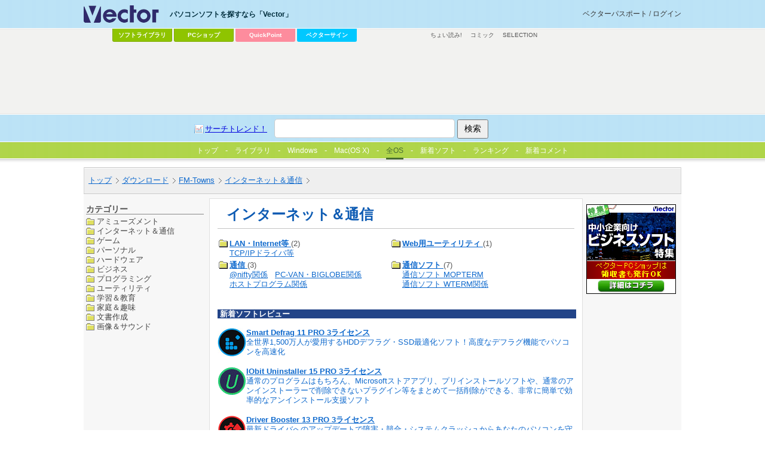

--- FILE ---
content_type: text/html
request_url: http://www.vector.co.jp/vpack/filearea/towns/net
body_size: 20911
content:
<!DOCTYPE HTML PUBLIC "-//W3C//DTD HTML 4.01 Transitional//EN" "http://www.w3.org/TR/html4/loose.dtd">
<HTML>
<HEAD>
<!-- AF-TAGS-HEAD 2025-01-08 -->

<!-- Google Tag Manager -->
<script>
(function(w,d,s,l,i){w[l]=w[l]||[];w[l].push({'gtm.start':new Date().getTime(),event:'gtm.js'});
var f=d.getElementsByTagName(s)[0],j=d.createElement(s),dl=l!='dataLayer'?'&l='+l:'';
j.async=true;j.src='https://www.googletagmanager.com/gtm.js?id='+i+dl;f.parentNode.insertBefore(j,f);
})(window,document,'script','dataLayer','GTM-MC8XM75V');
</script>
<!-- End Google Tag Manager -->

<!-- /AF-TAGS-HEAD -->

<META http-equiv="Content-Type" content="text/html; charset=Shift_JIS">
<META HTTP-EQUIV="CONTENT-STYLE-TYPE" CONTENT="text/css">
<TITLE>Vector： トップ / ダウンロード / FM-Towns / インターネット＆通信</TITLE>

<!-- meta -->
<META NAME="description" CONTENT="Vectorソフトウェアライブラリに収録されているソフトのカテゴリ別一覧ページです。人気順、新着順、名前順にてソフトを探せます。">
<!-- META NAME="keyword" CONTENT="ソフトウェア,ダウンロード,フリーソフト,シェアウェア,オンラインソフト,検索,ライブラリ" -->

<!--css読み込み -->
<link rel="stylesheet" type="text/css" href="/include/css071001/import_subcategory.css" media="screen,tv">
<!--/css読み込み -->
<script type="text/javascript" src="/script/prototype-1.4.0.js"></script>

<!-- 検索関係のスクリプト -->
<script type="text/javascript" src="/script/ref_query.js"></script>
<script type="text/javascript" src="/script/inplace_search.js"></script>
<!-- /検索関係のスクリプト -->
<!-- vpassのスクリプト -->
<script type="text/javascript" src="/script/vpass3.js"></script>
<!-- /vpassのスクリプト -->

<!-- ページ内スクリプト初期化 -->
<script type="text/JavaScript">
<!--
window.onload = onLoadFunc;

var queryStr = '';
function onLoadFunc() {
  // vpass関係初期化
  messInsert();
  // refererに検索文字列があれば取得、サイト内で検索開始
  queryStr = get_ref_query();
  if (queryStr) {
    document.searchform.query.value = queryStr;
    search_start(queryStr);
  }
}
//-->
</script>
<!-- /ページ内スクリプト初期化 -->
<style>
.sticky {
  position: -webkit-sticky;
  position: sticky;
  top:15px;
}
</style>
</HEAD>

<BODY>
<!-- AF-TAGS-BODY-UPPER 2025-01-08 -->

<!-- Google Tag Manager (noscript) -->
<noscript><iframe src="https://www.googletagmanager.com/ns.html?id=GTM-MC8XM75V"
height="0" width="0" style="display:none;visibility:hidden"></iframe></noscript>
<!-- End Google Tag Manager (noscript) -->

<!-- /AF-TAGS-BODY-UPPER -->

<a name="top"></a>
<div id="wrapper">
<!-- top menu block -->
<link rel="stylesheet" type="text/css" href="/common/css/sep_common.css" />
<script type="text/javascript" src="/common/js/jquery.js"></script>
<script type="text/javascript" src="/common/js/sep_script.js"></script>
<div id="v_wrapper">
<!-- header -->
<div id="v_header">
<!-- wrapper --><div class="wrapper">

<!-- logo -->
<p id="v_logo"><a href="/"><img src="/common/images/logo_vector.png" alt="パソコンソフトを探すなら「Vector」" title="パソコンソフトを探すなら「Vector」" /></a></p>
<!--/logo -->
<!-- login -->
<p id="v_login"><a href="https://vpass.vector.co.jp/">ベクターパスポートとは？</a></p>
<!-- /login -->

<hr/>

<!-- ソフトを探す -->
<dl id="v_menu_select">
<dt>パソコンソフトを探すなら「Vector」</dt>
<dd class="m1"><a href="/magazine/softnews/?tab">ソフトライブラリ</a></dd>
<dd class="m2"><a href="https://pcshop.vector.co.jp/service/">PCショップ</a></dd>
<dd class="qp"><a href="https://qp.vector.co.jp/">QuickPoint</a></dd>
<dd class="md"><a href="https://v-sign.vector.co.jp/">ベクターサイン</a></dd>
</dl>
<!--/ソフトを探す -->

<hr/>

</div><!-- /wrapper -->

<!-- search -->
<div id="v_search">
	<div class="wrapper">
		<form action="//search3.vector.co.jp/vsearch/vsearch.php" method="get">
			<a href="//search3.vector.co.jp/vsearch/search_trend.php" class="trend">サーチトレンド！</a>
			<input type="text" name="key" id="query"/>
			<input type="hidden" value="shift-jis" name="kanji"/>
			<input type="submit" title="検索" value="検索" id="search"/>
		</form>
		<p><a href="//search3.vector.co.jp/vsearch/gw.php">ショップで検索</a></p>
	</div>
</div>
<!-- /search -->

<hr />

</div>
<!-- /header -->
<!-- /top menu block -->

<!--Vector large-->
<div id="v_container">
	<div id="v_50">
		<div class="wrapper">
			<dl id="v_menu_other">
<dt>その他のコンテンツ</dt>
<dd><a href="https://renta.papy.co.jp/cnt/?ac=a-r28c5cf1&pg=/renta/sc/frm/page/index_d.htm%3Frbc%3D16%26rsi%3Dd">ちょい読み!</a></dd>
<dd><a href="//ck.jp.ap.valuecommerce.com/servlet/referral?sid=14581&pid=885706551&vc_url=https%3A%2F%2Febookjapan.yahoo.co.jp%2F%3Fdealerid%3D30064" target="_blank" rel="nofollow"><img src="//ad.jp.ap.valuecommerce.com/servlet/gifbanner?sid=14581&pid=885706551" height="1" width="0" border="0">コミック</a></dd>
<dd class="sel"><a href="https://www.vector.co.jp/media/">SELECTION</a></dd>
</dl>
			<div id="ad_vectorlarge">

<!-- vecad lib lib_dlother -->
<div>
<script async src="https://pagead2.googlesyndication.com/pagead/js/adsbygoogle.js"></script>
<!-- VectorLarge_imagefiller -->
<ins class="adsbygoogle"
     style="display:inline-block;width:728px;height:90px"
     data-ad-client="ca-pub-1998071805433562"
     data-ad-region="VectorLarge"
     data-ad-slot="4300583421"></ins>
<script>
     (adsbygoogle = window.adsbygoogle || []).push({});
</script>
</div>
			</div>
			<hr />
			<!-- social button
<div class="ninja_onebutton" style="display:none"><script type="text/javascript">(function(d){if(typeof(window.NINJA_CO_JP_ONETAG_BUTTON_6c5ef0c0f7b12d23bfd5f9c79a8fb4d1)=='undefined'){document.write("<sc"+"ript type='text\/javascript' src='http:\/\/omt.shinobi.jp\/b\/6c5ef0c0f7b12d23bfd5f9c79a8fb4d1'><\/sc"+"ript>");}else{window.NINJA_CO_JP_ONETAG_BUTTON_6c5ef0c0f7b12d23bfd5f9c79a8fb4d1.ONETAGButton_Load();}})(document);</script><span class="ninja_onebutton_hidden" style="display:none;"></span><span style="display:none;" class="ninja_onebutton_hidden"></span></div>
/social button -->		</div>
	</div>
</div>
<!--/Vector large-->

	<!--subnav-->
	<div id="subnav">
		 <!--タブナビ-->
		
		<div id="lib_tab">
<ul>
<li><a href="/?tab"><span><img src="/magazine/softnews/images/vec_logo3_tab.gif" width="13" height="13" alt="Vectorトップ" border="0">トップ</span></a></li>
<li><a href="/magazine/softnews/?tab"><span>ライブラリ</span></a></li>
<li><a href="/vpack/filearea/win/?tab"><span>Windows</span></a></li>
<li><a href="/vpack/filearea/osx/"><span>Mac(OS X)</span></a></li>
<li id="current"><a href="/download/?tab">全OS</a></li>
<li><a href="/vpack/whats/?tab"><span>新着ソフト</span></a></li>
<li><a href="/vpack/ranking/?tab"><span>ランキング</span></a></li>
<li><a href="https://comment.vector.co.jp/latest-allcat.php?tab" target="_blank"><span>新着コメント</span></a></li>
</ul>
<p class="btnrss"><a href="/rss/"><img src="/images/070801/btn_rss.gif" alt="RSS一覧" width="76" height="18" border="0"></a></p>
</div>
		
		 <!--/タブナビ-->
		 <!-- お知らせ-->
		  <!--<div id="info">
<strong>【Vectorからのお知らせ】</strong>&nbsp;・&nbsp;<strong><a href="" title=""></a></strong>&nbsp;<font style="font-size:10px;">（yy.mm.dd）</font>-->
		 <!--/お知らせ-->
		<!--ディレクトリナビ-->
		<div id="subsubnav">
			<ul id="topicpath">
				<li><a href="/">トップ</a></li><li><a href="/download">ダウンロード</a></li><li><a href="/vpack/filearea/towns/">FM-Towns</a></li><li><a href="/vpack/filearea/towns/net/">インターネット＆通信</a></li>
			</ul>

			<!-- 検索BOX -->
			<div id="search_block">
				<form method="get" action="//search.vector.co.jp/search" name="searchform"  id="searchform">
					<input type="text" name="query" id="query">
					<input type="image" id="search" src="/images/reform_061201/null.gif" alt="検索" title="検索" >
				</form>
			</div>
			<div id="search_result_block"></div>
			<!-- /検索BOX -->
		</div>
		<!--/ディレクトリナビ-->
	</div>
	<!--/subnav-->
	<!------------------------------------------------------------------------------------>
	<!-- main contents -->
	<div id="container">
		<!-- left -->
		<div id="sideAsub">
<div class="sticky">
			<!-- google ad -->
			<!--/google ad -->
			<div style="height: 4px;"></div>
			<!-- ソフトナビBOX-->
			
							
			<!--/ソフトナビBOX-->
				<div  id="category_list_block">
					<h4>カテゴリー</h4>
					<UL>
					<li><a href="/vpack/filearea/towns/amuse">アミューズメント</a></li>
					<li><a href="/vpack/filearea/towns/net">インターネット＆通信</a></li>
					<li><a href="/vpack/filearea/towns/game">ゲーム</a></li>
					<li><a href="/vpack/filearea/towns/personal">パーソナル</a></li>
					<li><a href="/vpack/filearea/towns/hardware">ハードウェア</a></li>
					<li><a href="/vpack/filearea/towns/business">ビジネス</a></li>
					<li><a href="/vpack/filearea/towns/prog">プログラミング</a></li>
					<li><a href="/vpack/filearea/towns/util">ユーティリティ</a></li>
					<li><a href="/vpack/filearea/towns/edu">学習＆教育</a></li>
					<li><a href="/vpack/filearea/towns/home">家庭＆趣味</a></li>
					<li><a href="/vpack/filearea/towns/writing">文書作成</a></li>
					<li><a href="/vpack/filearea/towns/art">画像＆サウンド</a></li>
					</UL>
				</div>
				</div>
		</div>
		<!--/left -->
		<div id="mainsub">
			<!-- center-->
			<div id="subbody">
				<h2>インターネット＆通信</h2>
   <!-- サブディレクトリ -->
    <table cellspacing="0" cellpadding="0" align="center" border="0" width="98%">
     <tr>
      <td width="100%">
       <table cellspacing="0" cellpadding="3" width="99%" border="0">
        <tr valign="TOP">
         <td valign="TOP" width="49%">
           <TABLE BORDER=0>
            <TR valign="TOP">
             <TD>
              <A HREF="/vpack/filearea/towns/net/network">
		<IMG SRC="/vpack/images/folder/folder2.gif" ALT="LAN・Internet等" ALIGN="top" border=0 width=16 height=16>
		</A></TD><TD><A HREF="/vpack/filearea/towns/net/network">
		<strong>LAN・Internet等</strong>
		</A>(2)<!-- IMG SRC="/vpack/images/mark/new_orange.gif" ALT="[new]" border=0 width=21 height=10 align="TOP" --><BR>
		<font size=2>
		<a href="/vpack/filearea/towns/net/network/tcpip"><nobr>TCP/IPドライバ等</nobr></a>&nbsp;&nbsp;
		</font><br>
             </TD>
            </TR>
           </TABLE>
         </td>
         <td valign="TOP" width="49%">
           <TABLE BORDER=0>
            <TR valign="TOP">
             <TD>
              <A HREF="/vpack/filearea/towns/net/www">
		<IMG SRC="/vpack/images/folder/folder2.gif" ALT="Web用ユーティリティ" ALIGN="top" border=0 width=16 height=16>
		</A></TD><TD><A HREF="/vpack/filearea/towns/net/www">
		<strong>Web用ユーティリティ</strong>
		</A>(1)<!-- IMG SRC="/vpack/images/mark/new_orange.gif" ALT="[new]" border=0 width=21 height=10 align="TOP" --><BR>
             </TD>
            </TR>
           </TABLE>
         </td>
	</tr><tr valign="TOP">
         <td valign="TOP" width="49%">
           <TABLE BORDER=0>
            <TR valign="TOP">
             <TD>
              <A HREF="/vpack/filearea/towns/net/comm">
		<IMG SRC="/vpack/images/folder/folder2.gif" ALT="通信" ALIGN="top" border=0 width=16 height=16>
		</A></TD><TD><A HREF="/vpack/filearea/towns/net/comm">
		<strong>通信</strong>
		</A>(3)<!-- IMG SRC="/vpack/images/mark/new_orange.gif" ALT="[new]" border=0 width=21 height=10 align="TOP" --><BR>
		<font size=2>
		<a href="/vpack/filearea/towns/net/comm/nifty"><nobr>@nifty関係</nobr></a>&nbsp;&nbsp;
		<a href="/vpack/filearea/towns/net/comm/pcvan"><nobr>PC-VAN・BIGLOBE関係</nobr></a>&nbsp;&nbsp;
		<a href="/vpack/filearea/towns/net/comm/host"><nobr>ホストプログラム関係</nobr></a>&nbsp;&nbsp;
		</font><br>
             </TD>
            </TR>
           </TABLE>
         </td>
         <td valign="TOP" width="49%">
           <TABLE BORDER=0>
            <TR valign="TOP">
             <TD>
              <A HREF="/vpack/filearea/towns/net/term">
		<IMG SRC="/vpack/images/folder/folder2.gif" ALT="通信ソフト" ALIGN="top" border=0 width=16 height=16>
		</A></TD><TD><A HREF="/vpack/filearea/towns/net/term">
		<strong>通信ソフト</strong>
		</A>(7)<!-- IMG SRC="/vpack/images/mark/new_orange.gif" ALT="[new]" border=0 width=21 height=10 align="TOP" --><BR>
		<font size=2>
		<a href="/vpack/filearea/towns/net/term/mop"><nobr>通信ソフト MOPTERM</nobr></a>&nbsp;&nbsp;
		<a href="/vpack/filearea/towns/net/term/wterm"><nobr>通信ソフト WTERM関係</nobr></a>&nbsp;&nbsp;
		</font><br>
             </TD>
            </TR>
           </TABLE>
         </td>
	</tr><tr valign="TOP">
       </table>
       <br>
      </td>
     </tr>
    </table>
    <br>
   
   <!-- /サブディレクトリ -->


<table width="600" border="0" cellpadding="3" cellspacing="0">
<tr bgcolor="#224488">
<td align="left" valign="middle"><font color="#ffffff"><strong>&nbsp;新着ソフトレビュー</strong></font></td>
</tr>
</table>
<br>
<table width="600" border="0" cellpadding="0" cellspacing="0">
<tr><td valign="top">

<!--"n2512101"-->
<table border="0" cellspacing="0" cellpadding="0" width="100%" bgcolor="#ffffff"><tr><td valign="top" align="center" width="45" height="40"><a href="https://www.vector.co.jp/magazine/softnews/251210/n2512101.html"><img alt="Smart Defrag 11 PRO 3ライセンス" src="https://www.vector.co.jp/magazine/softnews/251210/images/n2512101icon.gif" width="48" height="48" border="0"></a></td><td valign="top"><strong><a href="https://www.vector.co.jp/magazine/softnews/251210/n2512101.html">Smart Defrag 11 PRO 3ライセンス</a></strong><br><font size="2"><a href="https://www.vector.co.jp/magazine/softnews/251210/n2512101.html" style="text-decoration:none;">全世界1,500万人が愛用するHDDデフラグ・SSD最適化ソフト！高度なデフラグ機能でパソコンを高速化</a></font><br><hr width="98%" size="1" align="left" color="#606060"></td></tr><tr><td colspan="2" height="1"><p></td></tr></table><br>


<!--"n2511191"-->
<table border="0" cellspacing="0" cellpadding="0" width="100%" bgcolor="#ffffff"><tr><td valign="top" align="center" width="45" height="40"><a href="https://www.vector.co.jp/magazine/softnews/251119/n2511191.html"><img alt="IObit Uninstaller 15 PRO 3ライセンス" src="https://www.vector.co.jp/magazine/softnews/251119/images/n2511191icon.gif" width="48" height="48" border="0"></a></td><td valign="top"><strong><a href="https://www.vector.co.jp/magazine/softnews/251119/n2511191.html">IObit Uninstaller 15 PRO 3ライセンス</a></strong><br><font size="2"><a href="https://www.vector.co.jp/magazine/softnews/251119/n2511191.html" style="text-decoration:none;">通常のプログラムはもちろん、Microsoftストアアプリ、プリインストールソフトや、通常のアンインストーラーで削除できないプラグイン等をまとめて一括削除ができる、非常に簡単で効率的なアンインストール支援ソフト</a></font><br><hr width="98%" size="1" align="left" color="#606060"></td></tr><tr><td colspan="2" height="1"><p></td></tr></table><br>


<!--"n2511121"-->
<table border="0" cellspacing="0" cellpadding="0" width="100%" bgcolor="#ffffff"><tr><td valign="top" align="center" width="45" height="40"><a href="https://www.vector.co.jp/magazine/softnews/251112/n2511121.html"><img alt="Driver Booster 13 PRO 3ライセンス" src="https://www.vector.co.jp/magazine/softnews/251112/images/n2511121icon.gif" width="48" height="48" border="0"></a></td><td valign="top"><strong><a href="https://www.vector.co.jp/magazine/softnews/251112/n2511121.html">Driver Booster 13 PRO 3ライセンス</a></strong><br><font size="2"><a href="https://www.vector.co.jp/magazine/softnews/251112/n2511121.html" style="text-decoration:none;">最新ドライバへのアップデートで障害・競合・システムクラッシュからあなたのパソコンを守る</a></font><br><hr width="98%" size="1" align="left" color="#606060"></td></tr><tr><td colspan="2" height="1"><p></td></tr></table><br>

<!--"n2511051"-->
<table border="0" cellspacing="0" cellpadding="0" width="100%" bgcolor="#ffffff"><tr><td valign="top" align="center" width="45" height="40"><a href="https://www.vector.co.jp/magazine/softnews/251105/n2511051.html"><img alt="Advanced SystemCare 19 PRO 3ライセンス" src="https://www.vector.co.jp/magazine/softnews/251105/images/n2511051icon.gif" width="48" height="48" border="0"></a></td><td valign="top"><strong><a href="https://www.vector.co.jp/magazine/softnews/251105/n2511051.html">Advanced SystemCare 19 PRO 3ライセンス</a></strong><br><font size="2"><a href="https://www.vector.co.jp/magazine/softnews/251105/n2511051.html" style="text-decoration:none;">PCの遅い重いを1クリックで解消する高速・快適化ソフト</a></font><br><hr width="98%" size="1" align="left" color="#606060"></td></tr><tr><td colspan="2" height="1"><p></td></tr></table><br>

<!--"n2507231"-->
<table border="0" cellspacing="0" cellpadding="0" width="100%" bgcolor="#ffffff"><tr><td valign="top" align="center" width="45" height="40"><a href="https://www.vector.co.jp/magazine/softnews/250723/n2507231.html"><img alt="EaseUS Data Recovery Wizard Professional 最新版" src="https://www.vector.co.jp/magazine/softnews/250723/images/n2507231icon.gif" width="48" height="48" border="0"></a></td><td valign="top"><strong><a href="https://www.vector.co.jp/magazine/softnews/250723/n2507231.html">EaseUS Data Recovery Wizard Professional 最新版</a></strong><br><font size="2"><a href="https://www.vector.co.jp/magazine/softnews/250723/n2507231.html" style="text-decoration:none;">間違えて消してしまったファイル、フォーマットしてしまったデータを簡単に復元</a></font><br><hr width="98%" size="1" align="left" color="#606060"></td></tr><tr><td colspan="2" height="1"><p></td></tr></table><br>


</td></tr>
</table>

<div class="botad">
</div>

			</div>
			<!--/center-->
		</div>
<script>
$(document).ready(function() {
	ph=$("#sideBsub").parent().height();
	console.log(ph);
//	$("#sideAsub").css("outline","1px solid black");
	$("#sideAsub").css("height",ph-50);
//	$("#sideBsub").css("outline","1px solid black");
	$("#sideBsub").css("height",ph-50);
});
</script>
		<div id="sideBsub">
<div class="sticky">
			<!-- vpass login box -->
			<!-- INCLUDE VPASS LOGIN BOX FOR VEC-LIB-SE*PAGE -->


<div id="vpass">
</div>
			<!-- /vpass login box -->
			<!-- banner 150x150 -->
<div id="vec_banner_block">


<!--NoScript固定用バナー-->
<noscript>
<a href="https://vafs.vector.co.jp/clicker/C9/E5/D138/A34010528/Uaward/>

<img src="https://pcshop.vector.co.jp/service/special/award/images/150x150.gif" alt=" 【全品特価】第45回Vectorプロレジ大賞"</a>
</noscript>
<!--//NoScript固定用バナー-->

<script type="text/javascript">
tgt = 'target="_top"';
url = new Array();
img = new Array();
alt = new Array();

//--banner0--//
url[0] = "https://vafs.vector.co.jp/clicker/C9/E5/D138/A34010501/Uaward/";
img[0] = "https://pcshop.vector.co.jp/service/special/award/images/150x150.gif";
alt[0] = " 【全品特価】第45回Vectorプロレジ大賞";

//--banner1--//
url[1] = "https://vafs.vector.co.jp/clicker/C9/E5/D138/A34010501/Uaward/";
img[1] = "https://pcshop.vector.co.jp/service/special/award/images/150x150.gif";
alt[1] = " 【全品特価】第45回Vectorプロレジ大賞";

//--banner2--//
url[2] = "https://vafs.vector.co.jp/clicker/C9/E5/D138/A34010503/Ukaiteki/";
img[2] = "https://cache.vector.co.jp/img_cache/tq/p/service/special/kaiteki/images/150x150.gif";
alt[2] = "スピード重視！高速＆快適化ソフト";


//--banner3--//
url[3] = "https://vafs.vector.co.jp/clicker/C9/E5/D135/A34010517/Ubusiness/";
img[3] = "https://cache.vector.co.jp/img_cache/tq/p/service/business/images/150x150.gif";
alt[3] = "中小企業向けビジネスソフト特集";



n = Math.round(Math.random() * (url.length-1));
vs_Banner = "<a href=\""+url[n]+"\" "+tgt+"><img src=\""+img[n]+"\" alt=\""+alt[n]+"\" border=0 /></a>";
</script>

<script type="text/javascript">
document.write(vs_Banner);
</script>



</div>
<!-- /banner 150x150 -->

      
			<div id="special-box">
			
						
			</div>
</div>
		</div>
	</div>

<!-- footer -->
<div id="footer">
	<ul>
		<li><a href="//corp.vector.co.jp/">会社情報</a></li>
		<li><a href="/info/">インフォメーション</a></li>
		<li><a href="/info/for_user/start/startinfo.html">はじめて利用される方へ</a></li>
		<li><a href="/privacy/">プライバシーポリシー</a></li>
		<li><a href="/info/caution/">免責事項</a></li>
		<li><a href="/info/userdata-external-transmission.html">利用者情報の外部送信について</a></li>
	</ul>
	(c) <a href="/info/contactus.html">Vector HOLDINGS Inc.</a>All Rights Reserved.
</div><!-- /footer -->

</div>

<!-- /main contents -->
<!--/wrapper-->
<!-- AF-TAGS-BODY-LOWER 2025-01-08 -->

<!-- A8 -->
<script src="//statics.a8.net/a8sales/a8sales.js"></script>
<script src="//statics.a8.net/a8sales/a8crossDomain.js"></script>
<!-- /A8 -->

<!-- Accesstrade Tracking Tag -->
<script src="https://h.accesstrade.net/js/nct/lp.min.js"></script>
<!-- End Accesstrade Tracking Tag -->

<!-- /AF-TAGS-BODY-LOWER -->

<!-- NO-CACHE 2 -->
</body>
</html>


--- FILE ---
content_type: text/html; charset=utf-8
request_url: https://www.google.com/recaptcha/api2/aframe
body_size: 166
content:
<!DOCTYPE HTML><html><head><meta http-equiv="content-type" content="text/html; charset=UTF-8"></head><body><script nonce="42lZD0E8WIaluGDzJ6giOw">/** Anti-fraud and anti-abuse applications only. See google.com/recaptcha */ try{var clients={'sodar':'https://pagead2.googlesyndication.com/pagead/sodar?'};window.addEventListener("message",function(a){try{if(a.source===window.parent){var b=JSON.parse(a.data);var c=clients[b['id']];if(c){var d=document.createElement('img');d.src=c+b['params']+'&rc='+(localStorage.getItem("rc::a")?sessionStorage.getItem("rc::b"):"");window.document.body.appendChild(d);sessionStorage.setItem("rc::e",parseInt(sessionStorage.getItem("rc::e")||0)+1);localStorage.setItem("rc::h",'1768948090873');}}}catch(b){}});window.parent.postMessage("_grecaptcha_ready", "*");}catch(b){}</script></body></html>

--- FILE ---
content_type: text/css
request_url: http://www.vector.co.jp/include/css070801/common.css
body_size: 12957
content:
@charset "shift_jis";
@import '/include/css/lib_tab.css';

/* ---------------------------------------------------------
*	
*	各ページ共通要素定義
*	
------------------------------------------------------------ */

#wrapper
{
width:1000px;
margin:0 auto;
background:url(/images/070801/bg_body.gif) repeat-y center;
}

#header,
#subnav,
#container,
#footer
{
width:1000px;
margin:0 auto;
}

/* ---------------------------------------------------------
 ヘッダ
------------------------------------------------------------ */

#header{
position:relative;
height:85px;
}

/*ロゴ*/
#logo{
position:absolute;
left:14px;
top:14px;
}

/*グローバルナビ*/
#headernav{
float:right;
padding:8px 16px 0 0;
}

#headernav-primal{
border:1px solid #C6C6C6;
line-height:1.6;
}

/*グローバルナビ1段目*/
ul#headernav01{
border-bottom:1px solid #C6C6C6;
background:url(/images/070801/bg_headernav01.gif) top repeat-x;
}

ul#headernav01 li{
display:inline;
border-right:1px solid #C6C6C6;
}

ul#headernav01 li.end{
border-right:none;
}

ul#headernav01 li a{
padding:2px 8px;
text-decoration:none;
}

ul#headernav01 li a:hover{
text-decoration:underline;
}

ul#headernav01 li a.current{
background:#4E9CF3;
text-decoration:none;
color:#FFF;
}

/*グローバルナビ2段目*/
ul#headernav02{
clear:both;
text-align:left;
background:url(/images/070801/bg_headernav02.gif) top repeat-x;
}

ul#headernav02 li{
display:inline;
border-right:1px solid #C6C6C6;
}

ul#headernav02 li.end{
border-right: none;
}

ul#headernav02 li a{
padding:2px 8px;
text-decoration:none;
}

ul#headernav02 li a:hover{
text-decoration:underline;
}

/*グローバルナビ3段目*/
ul#headernav03{
clear:both;
text-align:right;
font-size:10px;
margin-top:7px;
}

ul#headernav03 li{
display:inline;
padding:0 5px;
border-right:1px solid #666;
}

ul#headernav03 li.end{
padding:0 0 0 5px;
border-right:none;
}

/*ヘッダ内バナー*/
#ad_vectorlarge{
clear:both;
width:728px;
height:90px;
margin:18px auto;
}

/* ---------------------------------------------------------
 タブナビゲーション
------------------------------------------------------------ */
#subnav{
clear:both;
}

/*RSS一覧*/
#lib_tab p.btnrss{
float:right;
margin:3px 8px 0 0;
}

/*お知らせ一覧*/
#info{
background:url(/images/070801/bg_info.gif) repeat-x top;
text-align:left;
padding:10px;
}

#info span{
color:#FF3300;
font-weight:bold;
margin-right:5px;
}

#info a{
font-weight:bold;
}

/* ---------------------------------------------------------
 ディレクトリナビ
------------------------------------------------------------ */
#subsubnav{
background:url(/images/070801/bg_topicpath.gif) repeat-x top;
height:44px;
}

#directory_navi {
padding:9px 5px 0 5px;
position:relative;
z-index:900;
text-align:left;
}

#treeOnOff {
width:135px;
height:27px;
margin:0 2px 0 0;
vertical-align:middle;
cursor:pointer;
background-position:left top;
background-repeat:no-repeat;
background-color:transparent;
}
.tree_open {background:url(/images/070801/bt_tree_open.gif);}
.tree_close {background:url(/images/070801/bt_tree_close.gif);}
#directory_navi a {margin-right:5px;}
#directory_navi,
#directory_navi a:link,
#directory_navi a:visited {color:#e9e9e9;}

#directory_navi a:hover {color:#ff3333;}

/*--tree--*/
#treeDiv1 {
width:200px;
border:2px solid #333;
position:absolute;
top:35px;
left:28px;
_left:-115px;
z-index:901;
}

.tree_current_path_node div,
.tree_current_path_node div {
font-size: 12px; font-weight: bold; color:#ff3333;
}
.loading {
display:block;
width:120px;
height:30px;
margin:5px auto 5px auto;
background:url("/images/reform_061201/loading.gif") left top no-repeat transparent;
}
/*--/tree--*/
/*--mo--*/
html>body #treeDiv1 {
background:url("/images/reform_061201/bg_black75.png") left top repeat;
}
/*--/mo--*/
/*--ie--*/
*html #treeDiv1 {
background:url("/images/reform_061201/bg_black100.gif") left top repeat transparent;
filter:progid:DXImageTransform.Microsoft.alpha(style=0, opacity=75);
}
/*--/ie--*/

.fl {display:block;float:left;}


/*パンくずリスト*/
ul#topicpath{
float:left;
margin:6px 0 0 7px;
}

ul#topicpath li{
float:left;
padding-right:17px;
background:url(/images/070801/ico_topicpath.gif) right no-repeat;
}

ul#topicpath li.end{
float:left;
background:none;
}

ul#topicpath a,
ul#topicpath a:link,
ul#topicpath a:visited,
{
color:#0E69CD;
text-decoration:underline;
}

ul#topicpath a:hover,
{
color:#0E69CD;
text-decoration:none;
}

ul#topicpath strong{
font-weight:normal;
}

/*パンくずリスト*/
#search_block {
float:right;
margin:6px 8px 0 0;
}

#searchform {
}


/* ---------------------------------------------------------
 メイン
------------------------------------------------------------ */

#container{
text-align:left;
clear:both;
padding:8px 0 24px;
background:url(/images/070801/bg_maincontents.gif) repeat-x;
}


/* ---------------------------------------------------------
 左カラム
------------------------------------------------------------ */

#sideA{
float:left;
width:185px;
}

/*ランキング*/
#ranking-box, #ranking_block{
width:178px;
margin:0 4px;
}

#ranking-box h4, #ranking_block h4{
background:url(/images/070801/bg_sideh_01.gif) bottom;
color:#FFF;
font-weight:bold;
padding:3px 10px 6px 10px;
margin-bottom:5px;
}

#ranking-box dl.ptA{
background:#E7F0F8;
padding:5px;
margin:1px 0;
}

#ranking-box dl.ptB{
background:#EBF3F3;
padding:5px;
margin:1px 0;
}

#ranking-box dt, #ranking_block dt{
float:left;
}

#ranking-box dd, #ranking_block dd{
display:block;
padding-left:18px;
}

#ranking-box dd a, #ranking_block dd a{
font-weight:bold;
}

#ranking-box dd p, #ranking_block dd p{
padding-top:2px;
font-size:10px;
}

#ranking-box .more, #ranking_block .more{
text-align:right;
margin:5px 0 8px;
}

/*レビュー*/
#review-box, #review_block{
width:178px;
margin:0 4px;
}

#review-box h4, #review_block h4{
background:url(/images/070801/bg_sideh_01.gif) bottom;
color:#FFF;
font-weight:bold;
padding:3px 10px 6px 10px;
margin-bottom:5px;
}

#review-box dl.ptA{
background:#E7F0F8;
padding:5px;
margin:1px 0;
}

#review-box dl.ptB{
background:#EBF3F3;
padding:5px;
margin:1px 0;
}

#review-box dt a, #review_block dt a{
font-weight:bold;
}

#review-box dd, #review_block dd{
font-size:10px;
}

#review-box .more, #review_block .more{
text-align:right;
margin:5px 0 8px;
}

/*人気ソフト*/
#shopranking-box, #shopranking_block{
width:178px;
margin:0 4px;
}

#shopranking-box h4, #shopranking_block h4{
background:url(/images/070801/bg_sideh_01.gif) bottom;
color:#FFF;
font-weight:bold;
padding:3px 10px 6px 10px;
margin-bottom:5px;
}

#shopranking-box dl.ptA{
background:#E7F0F8;
padding:5px;
margin:1px 0;
}

#shopranking-box dl.ptB{
background:#EBF3F3;
padding:5px;
margin:1px 0;
}

#shopranking-box dt, #shopranking_block dt{
float:left;
}

#shopranking-box dd, #shopranking_block dd{
display:block;
padding-left:18px;
}

#shopranking-box dd a, #shopranking_block dd a{
font-weight:bold;
}

#shopranking-box .more, #shopranking_block .more{
text-align:right;
margin:5px 0 8px;
}

/*大特価*/
#shopsale-box, #shop_sale_block,#shop_sale_block_left{
width:178px;
margin:0 4px;
}

#shopsale-box h4,#shop_sale_block h4,#shop_sale_block_left h4{
background:url(/images/070801/bg_sideh_02.gif) bottom;
color:#FFF;
font-weight:bold;
padding:3px 10px 6px 10px;
margin-bottom:5px;
}

#shopsale-box ul, #shop_sale_block ul,#shop_sale_block_left ul{
text-align:center;
}

#shopsale-box ul li, #shop_sale_block ul li,#shop_sale_block_left ul li{
margin-bottom:3px;
}

/* ---------------------------------------------------------
 メインコンテンツ
------------------------------------------------------------ */

#main{
float:left;
background:#FFF;
width:648px;
border:1px #DFDFDF solid;
}


/* ---------------------------------------------------------
 右カラム
------------------------------------------------------------ */

#sideB{
float:left;
width:164px;
}

/*vpass*/
#vpass * {
font-size:8pt;
line-height:8pt;
}
#vpass {
width:155px;
margin:0 0 10px 5px;
background:url(/images/070801/bg_vpass_middle.gif) left top repeat-y;
}
#vpass .vpass_top {
padding:30px 2px 4px 18px;
_padding:30px 2px 1px 18px;
background:url(/images/070801/bg_vpass_top.gif) left top no-repeat;
}
#vpass .vpass_top p {
height:27px;
margin:0 0 13px 0;
_margin:0 0 5px 0;
padding:0 0 0 28px;
line-height:1.1em;
}
#vpass .vpass_top dl {
margin:0;
padding:0;
}
#vpass .vpass_top dt {
width:130px;
height:14px;
margin:0 0 4px 0;
padding:0;
background:url("/images/reform_061201/bg_vpass_title.gif") left top no-repeat transparent;
}
#vpass .vpass_top dd {
clear:both;
margin:2px 0 1px 0;
}
vpass .vpass_top img {
font-size:8pt;
display:block;
margin:3px 0 0 0;
_margin:0 0 3px 0;
}
#vpass #maglog img {
position:relative;
left:20px;
width:110px;
height:42px;
background:url("/images/reform_061201/vpbox_logo_maglog.gif") left top no-repeat transparent;
}
#vpass #w2m img {/*081120 kamome*/
position:relative;
left:20px;
width:110px;
height:32px;
background:url("/images/reform_061201/vpbox_logo_win2mac.gif") left top no-repeat transparent;
}
#vpass #micmac img {
position:relative;
left:20px;
width:110px;
height:36px;
background:url("/images/reform_061201/vpbox_logo_micmac.gif") left top no-repeat transparent;
}
#vpass #arsmagna img {
position:relative;
left:20px;
width:110px;
height:36px;
background:url("/images/reform_061201/vpbox_logo_arsmagna.gif") left top no-repeat transparent;
}
#vpass #belleisle img {
position:relative;
left:20px;
width:110px;
height:41px;
background:url("/images/reform_061201/vpbox_logo_belleisle.gif") left top no-repeat transparent;
}
/*eidt_070123*/
#vpass .special img {
position:relative;
left:20px;
margin-bottom:5px;
}
/*/edit_070123*/
#vpass .vpass_bottom {
height:2px;
background:url(/images/070801/bg_vpass_bottom.gif) left bottom no-repeat;
}

/*shop*/
#vec_banner_block,
#shop_new_block,
#shop_recommend_block,
#shop_sale_block {
width:155px;
margin:0 0 10px 6px;
position:relative;
}

/*--new_block--*/
#shop_new_block h4 {
background:url(/images/070801/bg_sideh_03.gif) bottom;
color:#FFF;
font-weight:bold;
padding:3px 10px 6px 10px;
margin-bottom:5px;
}

#vec_banner_block,
#shop_new_block li {
line-height:100%;
font-size:9pt;
}

#vec_banner_block img
#shop_new_block img {
display:block;
margin:0 auto;
}

#vec_banner_block .exp,
#shop_new_block .exp {
line-height:1.1em;
border-width:0 1px 1px;
border-style:solid;
border-color:#0078FF;
background-color:#fff;
padding:3px;
margin:0 1px;
}
/*--/new_block--*/
/*--recommend_block--*/
#shop_recommend_block h4 {
background:url(/images/070801/bg_sideh_04.gif) bottom;
color:#FFF;
font-weight:bold;
padding:3px 10px 6px 10px;
margin-bottom:5px;
}
#shop_recommend_block ul {
background:#FFF;
padding:0 5px 10px;
}
#shop_recommend_block li {
padding:0 3px 3px;
margin-right:1px;
}
#shop_recommend_block img {
display:block;
margin:2px auto;
}
/*--/recommend_block--*/
/*--sale_block--*/
#shop_sale_block h4 {
	background:url("/images/reform_061201/bg_shopsale_head.gif") right top no-repeat transparent;
}
/*--/sale_block--*/
/*/shop*/


/* ---------------------------------------------------------
 フッター
------------------------------------------------------------ */

#footer{
clear:both;
background: url(/images/070801/bg_footer.gif) top repeat-x;
text-align:center;
zoom:100%;
}
#footer:after {
	display:block;
	content:".";
	height:0px;
	font-size:0px;
	line-height:0px;
	clear:both;
	visibility:hidden;
}

#footer ul{
padding:13px 0;
}

#footer li{
display: inline;
padding:0 5px;
border-right:1px solid #666;
}

#footer li.end{
border-right:none;
}

#footer address{
background:#0D5BB3;
color:#FFF;
padding:5px 0;
font-family:Verdana, Arial, sans-serif;
text-align:center;
}

#footer address a{
color:#FFF;
}
/* ---------------------------------------------------------
 共有クラス
------------------------------------------------------------ */
.alt{
display:none;
}

.line01{
background:url(/images/070801/line01.gif) repeat-x;
height:1px;
margin:10px 0;
}

.line02{
background:url(/images/070801/line02.gif) repeat-x;
height:1px;
margin:10px 0;
}

.line03{
background:url(/images/070801/line01.gif) repeat-x;
height:1px;
margin:10px 0;
clear:left;
}





/*----------kamome------------*/
h4 span {
	font-weight:bold;
	font-size:12px;
	display:block !important;}

div#vec_banner_block {display:block;}

--- FILE ---
content_type: text/css
request_url: http://www.vector.co.jp/include/css071001/font.css
body_size: 923
content:
@charset "shift_jis";

/*IE6以前向けフォントサイズ指定*/
* html html,
{
font-size:100%;
}

* html body,
* html #selectos ul.child li
{
font-size:76%; /*12px相当*/
}

* html #standard-box dd,
* html dl.category h3 span.count
{
font-size:85%; /*10px相当*/
}

* html #mainsingle h2,
* html #subbody h2
{
font-size:200%; /*24px相当*/
}

* html #selectos ul li
{
font-size:120%; /*14px相当*/
}


/*IE7向けフォントサイズ指定*/
*:first-child + html html{
font-size:100%;
}

*:first-child + html body,
*:first-child + html #selectos ul.child li
{ 
font-size:76%; /*12px相当*/
}

*:first-child + html #standard-box dd,
*:first-child + html dl.category h3 span.count
{
font-size:85%; /*10px相当*/
}

*:first-child + html #mainsingle h2,
*:first-child + html #subbody h2
{
font-size:200%; /*24px相当*/
}

*:first-child + html #selectos ul li
{
font-size:120%; /*14px相当*/
}
